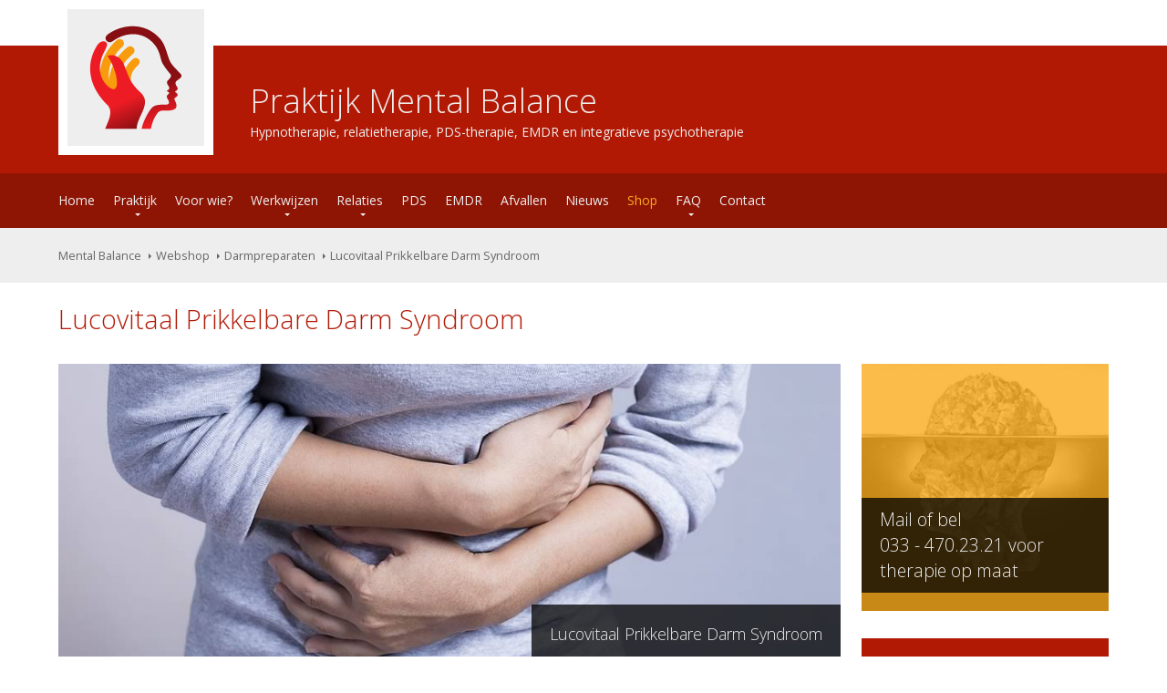

--- FILE ---
content_type: text/html; charset=UTF-8
request_url: https://www.hypnotherapie-amersfoort-utrecht.nl/shop/darmpreparaten/lucovitaal-prikkelbare-darm-syndroom-_460.html
body_size: 3331
content:
<!doctype html>
<html lang="nl">

<head>
<meta charset="UTF-8" />
<title>Lucovitaal Prikkelbare Darm Syndroom  - Darmpreparaten shop - Mental Balance</title>
<meta name="description" content="Lucovitaal Prikkelbare Darm Syndroom  - Darmpreparaten shop - Mental Balance">
<meta name="robots" content="index,follow" />
<meta name="revisit-after" content="2 weeks" />
<meta name="viewport" content="width=device-width, initial-scale=1, maximum-scale=1">
<meta property="og:title" content="Lucovitaal Prikkelbare Darm Syndroom  - Darmpreparaten shop - Mental Balance" />
<meta property="og:description" content="Lucovitaal Prikkelbare Darm Syndroom  - Darmpreparaten shop - Mental Balance" />
<meta property="og:type" content="website" />
<meta property="og:url" content="https://www.hypnotherapie-amersfoort-utrecht.nl/shop/darmpreparaten/lucovitaal-prikkelbare-darm-syndroom-_460.html" />
<meta property="og:image" content="https://www.hypnotherapie-amersfoort-utrecht.nl/images/slides/pds/1485446353.jpg" />
<meta property="og:image:secure_url" content="https://www.hypnotherapie-amersfoort-utrecht.nl/images/slides/pds/1485446353.jpg" />
<meta property="og:locale" content="nl_NL" />
<link href="https://fonts.googleapis.com/css?family=Open+Sans:300,400,400i,700" rel="stylesheet">
<link rel="stylesheet" href="https://www.hypnotherapie-amersfoort-utrecht.nl/css/style.css?v=1769089349" type="text/css" />
<script type="text/javascript" src="https://ajax.googleapis.com/ajax/libs/jquery/3.1.1/jquery.min.js"></script>
<script type="text/javascript" src="https://www.hypnotherapie-amersfoort-utrecht.nl/include/js/functions.js"></script>
</head>

<body>

<header>
<div class='logo'><div class='container row'><div class='logo_img'><a href='https://www.hypnotherapie-amersfoort-utrecht.nl'><img src='https://www.hypnotherapie-amersfoort-utrecht.nl/images/svg/logo_mentalbalance.svg' alt='Praktijk Mental Balance' title='' /></a></div><div class='logo_txt'><div class='logo_txt_center'><div class='logo_txt_large'>Praktijk Mental Balance</div><div class='logo_txt_small'>Hypnotherapie, relatietherapie, PDS-therapie, EMDR en integratieve psychotherapie</div></div></div></div></div>
<nav class='navtop'><div class='nav_mobile'><a class='navphone'><div class='button'></div></a></div><div class='container row'><div class='navdropdown row'><ul><li><a href='https://www.hypnotherapie-amersfoort-utrecht.nl'>Home</a></li><li class='navtoggle'><span>Praktijk</span><div class='toggle'><div class='container row'><ul><li><a href='https://www.hypnotherapie-amersfoort-utrecht.nl/praktijk-informatie.html'>Praktijk-informatie</a></li><li><a href='https://www.hypnotherapie-amersfoort-utrecht.nl/hypnotherapeut.html'>Therapeut</a></li><li><a href='https://www.hypnotherapie-amersfoort-utrecht.nl/kosten-vergoedingen.html'>Kosten en vergoeding</a></li><li><a href='https://www.hypnotherapie-amersfoort-utrecht.nl/transparantie.html'>Transparantie</a></li><li><a href='https://www.hypnotherapie-amersfoort-utrecht.nl/online-hypnotherapie.html'>Online therapie</a></li></ul></div></div></li><li><a href='https://www.hypnotherapie-amersfoort-utrecht.nl/doelgroep.html'>Voor wie?</a></li><li class='navtoggle'><span>Werkwijzen</span><div class='toggle'><div class='container row'><ul><li><a href='https://www.hypnotherapie-amersfoort-utrecht.nl/hypnotherapie.html'>Hypnotherapie</a></li><li><a href='https://www.hypnotherapie-amersfoort-utrecht.nl/psychosociale-therapie.html'>Psychosociale therapie</a></li><li><a href='https://www.hypnotherapie-amersfoort-utrecht.nl/polyvagaaltherapie.html'>Polyvagaaltherapie</a></li><li><a href='https://www.hypnotherapie-amersfoort-utrecht.nl/integratieve-psychotherapie.html'>Integratieve psychotherapie</a></li></ul></div></div></li><li class='navtoggle'><span>Relaties</span><div class='toggle'><div class='container row'><ul><li><a href='https://www.hypnotherapie-amersfoort-utrecht.nl/relatietherapie.html'>Relatietherapie</a></li><li><a href='https://www.hypnotherapie-amersfoort-utrecht.nl/scheidingsverwerking.html'>Scheidingsverwerking</a></li><li><a href='https://www.hypnotherapie-amersfoort-utrecht.nl/partnerkeuze-problemen.html'>Partnerkeuze problemen</a></li></ul></div></div></li><li><a href='https://www.hypnotherapie-amersfoort-utrecht.nl/pds-therapie.html'>PDS</a></li><li><a href='https://www.hypnotherapie-amersfoort-utrecht.nl/emdr-therapie.html'>EMDR</a></li><li><a href='https://www.hypnotherapie-amersfoort-utrecht.nl/afvallen-hypnotherapie.html'>Afvallen</a></li><li><a href='https://www.hypnotherapie-amersfoort-utrecht.nl/nieuws.html'>Nieuws</a></li><li class='active2'><a href='https://www.hypnotherapie-amersfoort-utrecht.nl/shop.html'>Shop</a></li><li class='navtoggle'><span>FAQ</span><div class='toggle'><div class='container row'><ul><li><a href='https://www.hypnotherapie-amersfoort-utrecht.nl/faq-hypnotherapie.html'>Hypnotherapie</a></li><li><a href='https://www.hypnotherapie-amersfoort-utrecht.nl/faq-polyvagaaltherapie.html'>Polyvagaal therapie</a></li><li><a href='https://www.hypnotherapie-amersfoort-utrecht.nl/faq-relatietherapie.html'>Relatietherapie</a></li><li><a href='https://www.hypnotherapie-amersfoort-utrecht.nl/faq-pds.html'>PDS</a></li><li><a href='https://www.hypnotherapie-amersfoort-utrecht.nl/faq-emdr.html'>EMDR</a></li><li><a href='https://www.hypnotherapie-amersfoort-utrecht.nl/faq-afvallen.html'>Afvallen</a></li></ul></div></div></li><li><a href='https://www.hypnotherapie-amersfoort-utrecht.nl/contact.html'>Contact</a></li></ul></div></div><div class='slidemargin'></div></nav>
<div class='navcrumbs'><div class='container row'><ul><li><a href='https://www.hypnotherapie-amersfoort-utrecht.nl'>Mental Balance</a></li><li><a href='https://www.hypnotherapie-amersfoort-utrecht.nl/shop.html'>Webshop</a></li><li><a href='https://www.hypnotherapie-amersfoort-utrecht.nl/shop/darmpreparaten_36.html'>Darmpreparaten</a></li><li>Lucovitaal Prikkelbare Darm Syndroom </li></ul></div></div>
</header>

<section class='main container row'>
<h1>Lucovitaal Prikkelbare Darm Syndroom </h1>
<div class='row span_12'>
<div class='col span_9 content'>
<div class='imgheader'><ul class='rslides'><li><img src='https://www.hypnotherapie-amersfoort-utrecht.nl/images/slides/pds/1487931945.jpg' alt='Lucovitaal Prikkelbare Darm Syndroom  - Darmpreparaten shop - Mental Balance' title='' /><li><img src='https://www.hypnotherapie-amersfoort-utrecht.nl/images/slides/pds/1485446353.jpg' alt='Lucovitaal Prikkelbare Darm Syndroom  - Darmpreparaten shop - Mental Balance' title='' /><li><img src='https://www.hypnotherapie-amersfoort-utrecht.nl/images/slides/pds/1485446361.jpg' alt='Lucovitaal Prikkelbare Darm Syndroom  - Darmpreparaten shop - Mental Balance' title='' /><li><img src='https://www.hypnotherapie-amersfoort-utrecht.nl/images/slides/pds/1485446367.jpg' alt='Lucovitaal Prikkelbare Darm Syndroom  - Darmpreparaten shop - Mental Balance' title='' /><li><img src='https://www.hypnotherapie-amersfoort-utrecht.nl/images/slides/pds/1487931897.jpg' alt='Lucovitaal Prikkelbare Darm Syndroom  - Darmpreparaten shop - Mental Balance' title='' /></ul><div class='caption'>Lucovitaal Prikkelbare Darm Syndroom </div></div>
<div class='row span_12'><div class='col span_2'><a class='noborder' rel='nofollow' href='https://partner.bol.com/click/click?p=2&t=url&s=42965&f=TXL&url=https%3A%2F%2Fwww.bol.com%2Fnl%2Fp%2Flucovitaal-prikkelbare-darm-syndroom-darmflora-30-capsules%2F9200000071954577%2F&name=Lucovitaal%20Prikkelbare%20Darm%20Syndroom%20Darmflora...'><img src='https://media.s-bol.com/Yx9EDnkkg3NM/1yl3no/454x840.jpg' alt='Lucovitaal Prikkelbare Darm Syndroom ' title='' /></a></div><div class='col span_10'><h2>Lucovitaal Prikkelbare Darm Syndroom </h2><p>Lucovitaal</p><p>Prikkelbare Darm Syndroom van Lucovitaal&reg; is een medisch hulpmiddel ter verlichting van de symptomen van gasophoping in de buikstreek en de hierdoor veroorzaakte pijn bij mensen met PDS (prikkelbare darm syndroom). Symptomen kunnen zijn: een opgeblazen gevoel, uitgezette buik, vol gevoel, boeren en pijn door gasophoping.<br />
<br />
Prikkelbare Darm Syndroom van Lucovitaal&reg; normaliseert de darmwerking en vermindert pijn en voorkomt daarmee verstopping.<br />
<br />
Tot op heden bestaat er geen genezing voor PDS. Prikkelbare Darm Syndroom capsules verlichten de symptomen van deze aandoening.<br />
<br />
Prikkelbare Darm Syndroom van Lucovitaal&reg;:<br />
- Verlicht symptomen van PDS zoals opgeblazen gevoel, opgezette buik, vol gevoel, boeren en pijn door gasophoping<br />
- Werkt verzachtend tegen buikpijn<br />
- Normaliseert de darmwerking en voorkomt daarmee verstopping</p><p><a class='shopbestel' rel='nofollow' href='https://partner.bol.com/click/click?p=2&t=url&s=42965&f=TXL&url=https%3A%2F%2Fwww.bol.com%2Fnl%2Fp%2Flucovitaal-prikkelbare-darm-syndroom-darmflora-30-capsules%2F9200000071954577%2F&name=Lucovitaal%20Prikkelbare%20Darm%20Syndroom%20Darmflora...' target='_blank'>Bestellen</a></p></div></div><hr /><h2>Darmpreparaten suggesties</h2><div class='row span_12 shop'><ul class='row span_12 prodlist'><li class='col span_2'><a class='noborder' href='https://www.hypnotherapie-amersfoort-utrecht.nl/shop/darmpreparaten/pepermuntolie-capsules---60-softgels---met-enterische-coating_479.html'><div class='imgholder' style='background-image: url("https://media.s-bol.com/Bnv1PQNn5mZx/550x785.jpg");'></div>Pepermuntolie capsules - 60 softgels - Met enterische coating (Healthy Vitamins)</a></li><li class='col span_2'><a class='noborder' href='https://www.hypnotherapie-amersfoort-utrecht.nl/shop/darmpreparaten/intoleran-dao-plus-spijsverteringsenzymen_1356.html'><div class='imgholder' style='background-image: url("https://media.s-bol.com/30MOZ1W7Dgy9/M3gZYA/550x758.jpg");'></div>Intoleran DAO Plus Spijsverteringsenzymen (Intoleran)</a></li><li class='col span_2'><a class='noborder' href='https://www.hypnotherapie-amersfoort-utrecht.nl/shop/darmpreparaten/lucovitaal-prikkelbare-darm-syndroom-_460.html'><div class='imgholder' style='background-image: url("https://media.s-bol.com/Yx9EDnkkg3NM/1yl3no/454x840.jpg");'></div>Lucovitaal Prikkelbare Darm Syndroom  (Lucovitaal)</a></li><li class='col span_2'><a class='noborder' href='https://www.hypnotherapie-amersfoort-utrecht.nl/shop/darmpreparaten/intoleran-quatrase-forte-10000-spijsverteringsenzymen-_1355.html'><div class='imgholder' style='background-image: url("https://media.s-bol.com/qn7RVgp2Pyxr/68XQNYR/550x505.jpg");'></div>Intoleran Quatrase Forte (10.000) Spijsverteringsenzymen  (Intoleran)</a></li><li class='col span_2'><a class='noborder' href='https://www.hypnotherapie-amersfoort-utrecht.nl/shop/darmpreparaten/will-pharma-tempocol-_1357.html'><div class='imgholder' style='background-image: url("https://media.s-bol.com/qmrmmRM199L2/qwoMA7/485x840.jpg");'></div>Will Pharma Tempocol  (Will Pharma)</a></li></ul></div></div>

<aside class='col span_3 colright'>
<div class='row span_12 pos'>
<div class='call-to-action'><a href='https://www.hypnotherapie-amersfoort-utrecht.nl/contact.html'>
<div class='imgholder' style='background-image: url("https://www.hypnotherapie-amersfoort-utrecht.nl/images/call2action/algemeen/1521801764.jpg");'>
<div class='button_txt'>Mail of bel <span>033 - 470.23.21</span> voor therapie op maat</div>
</div>
</a></div>
<div class='nieuwslist'><h3>Nieuws</h3>
<ul>
<li><a href='https://www.hypnotherapie-amersfoort-utrecht.nl/nieuws/waarom-regressie-zo-krachtig-werkt-bij-terugkerende-relatiepatronen_347.html'>Waarom regressie zo krachtig werkt bij terugkerende relatiepatronen</a></li>
<li><a href='https://www.hypnotherapie-amersfoort-utrecht.nl/nieuws/hartslagvariabiliteit-hrv-wat-zegt-het-over-stress-en-herstel_345.html'>Hartslagvariabiliteit (HRV): wat zegt het over stress en herstel?</a></li>
<li><a href='https://www.hypnotherapie-amersfoort-utrecht.nl/nieuws/reincarnatietherapie-bij-angst-en-terugkerende-blokkades_344.html'>Re&iuml;ncarnatietherapie bij angst en terugkerende blokkades</a></li>
<li><a href='https://www.hypnotherapie-amersfoort-utrecht.nl/nieuws/slaaptracking-inzicht-of-extra-onrust_341.html'>Slaaptracking: inzicht of extra onrust?</a></li>
<li><a href='https://www.hypnotherapie-amersfoort-utrecht.nl/nieuws/het-onderbewuste-geheugen-hoe-innerlijke-beelden-helend-kunnen-werken_340.html'>Het onderbewuste geheugen: hoe innerlijke beelden helend kunnen werken</a></li>
<li><a class='archive' href='https://www.hypnotherapie-amersfoort-utrecht.nl/nieuws.html'>Meer nieuwsberichten</a></li>
</ul>
</div>
</div>
<div class='buttons'><ul class='row span_12 button'><li><a href='https://www.hypnotherapie-amersfoort-utrecht.nl/shop.html'><div class='imgholder' style='background-image: url("/images/shop/mentalbalance-shop-button.webp");'></div>Webshop Praktijk Mental Balance</a></li><li><a href='https://www.hypnotherapie-amersfoort-utrecht.nl/hypnotherapeut.html'><div class='imgholder' style='background-image: url("https://www.hypnotherapie-amersfoort-utrecht.nl/images/button/fons-de-vries.jpg");'></div>Therapeut<br />dr. Fons de Vries</a></li><li><a href='https://www.hypnotherapie-amersfoort-utrecht.nl/ebook.html'><div class='imgholder' style='background-image: url("https://www.hypnotherapie-amersfoort-utrecht.nl/images/button/ebook-partnerkeuze.jpg");'></div>Gratis e-book Partner keuzeproblemen en hypnotherapie</a></li><li><a href='https://www.hypnotherapie-amersfoort-utrecht.nl/mail-a-friend.html'><div class='imgholder' style='background-image: url("https://www.hypnotherapie-amersfoort-utrecht.nl/images/button/mail-a-friend.jpg");'></div>Attendeer een vriend(in) op Praktijk Mental Balance</a></li><li><a href='https://www.hypnotherapie-amersfoort-utrecht.nl/online-hypnotherapie.html'><div class='imgholder' style='background-image: url("https://www.hypnotherapie-amersfoort-utrecht.nl/images/button/e-health.jpg");'></div>Online hypnotherapie, EMDR, PDS en relatietherapie</a></li><li><a href='https://www.hypnotherapie-amersfoort-utrecht.nl'><div class='imgholder' style='background-image: url("https://www.hypnotherapie-amersfoort-utrecht.nl/images/button/mentalbalance.jpg");'></div>Praktijk Mental Balance Amersfoort</a></li></ul></div>
</aside>

</div>
</section>

<footer class='container row'>

<div class='row span_12 footercontent'>
<div class='col span_6 summary'><h3>Praktijk Mental Balance</h3><p>
<p>In de Mental Balance shop vindt u geselecteerde producten voor lichaam en geest:</p>

</p></div>
<div class='col span_6 citaat'><h3>Quote</h3><p>De stenen die jij op je weg laat liggen, zullen je kinderen doen struikelen.
</p><p>Creoolse uitdrukking</p></div>
</div>

<div class='row span_12 logo'><ul><li class='nbvh'>NBVH - Nederlandse Beroepsvereniging van Hypnotherapeuten</li><li class='vektis'>Vektis</li><li class='rbcz'>RBCZ - Register Beroepsbeoefenaren Complementaire Zorg</li><li class='tcz'>TCZ - Tuchtcolleges Complementaire Zorg</li><li class='scag'>SCAG - Geschilleninstantie Complementaire en Alternatieve Gezondheidszorg</li><li class='emdri'>EMDRi Netwerk Nederland - Eye Movement Desensitization and Reprocessing Integratieve psychotherapie</li></ul></div>
<div class='row links'><ul><li><a rel="nofollow" href='https://www.hypnotherapie-amersfoort-utrecht.nl'>Praktijk Mental Balance</a></li><li><a rel="nofollow" href='https://www.relatietherapie-amersfoort-utrecht-gooi.nl'>Mental Balance Relatietherapie</a></li><li><a rel="nofollow" href='https://www.pdstherapeut-amersfoort-utrecht.nl'>Mental Balance PDS-therapie</a></li><li><a rel="nofollow" href='https://www.emdr-amersfoort-utrecht.nl'>Mental Balance EMDR-therapie</a></li><li><a rel="nofollow" href='https://www.afvallen-amersfoort-utrecht.nl'>Afvallen door hypnotherapie</a></li></ul></div>
<div class='row links'><ul><li>&copy; 2026 <a rel='nofollow' href='https://www.hypnotherapie-amersfoort-utrecht.nl'>Praktijk Mental Balance</a></li><li><a rel='nofollow' href='https://www.hypnotherapie-amersfoort-utrecht.nl/transparantie.html'>Transparantie</a></li><li><a rel='nofollow' href='https://www.hypnotherapie-amersfoort-utrecht.nl/disclaimer.html'>Disclaimer</a></li><li><a rel='nofollow' href='https://www.hypnotherapie-amersfoort-utrecht.nl/links.html'>Links</a></li><li><a rel="nofollow" href='https://www.ml2webdesign.nl' target='_blank'>ML2 Webdesign</a></li></ul></div>

</footer>

</body>
</html>

--- FILE ---
content_type: text/javascript
request_url: https://www.hypnotherapie-amersfoort-utrecht.nl/include/js/functions.js
body_size: 5224
content:
/* ************************************************** */
/* navtop class */
$(document).ready(function () {
	$(".navtop .navdropdown ul li").click(function(e) {
		if( $(this).hasClass("active") ) {
			$(this).removeClass("active").addClass("inactive");
		} else {
			$(this).siblings().removeClass("active").addClass("inactive");
			$(this).siblings().addClass("inactive"); 
			$(this).removeClass("inactive").addClass("active");
		}
	});
});

/* ************************************************** */
/* slidetoggle navsub  */
$(document).ready(function() {
	$('.toggle').hide();
	$('.navtop ul li.navtoggle').click(function() {
		// close all
		$('div.toggle').slideUp(250);
		// check hidden
		if($(this).find('div.toggle').is(":hidden")) {
			if($('.navtop ul li.navtoggle > div.toggle').is(':visible')) {
				$(this).find('div.toggle').delay(500).slideDown(250);
			} else {
				$(this).find('div.toggle').slideDown(250);
			}
		} else {
			$(this).find('div.toggle').slideUp(250);
		}
	});
});

/* ************************************************** */
/* slidetoggle navsub  */
$(document).ready(function() {
	$('.slidemargin').hide();
	$('.navtop ul li.navtoggle').click(function() {
		if($(this).find('div.toggle').is(":hidden")) {
			$('.slidemargin').slideUp(250).delay(250).slideDown(250);
		} else {
			$('.slidemargin').slideToggle(250);
		}
	});
});

/* ************************************************** */
/* toggle navphone */
$(document).ready(function () {
	$(".navtop .navphone").click(function(){
		$(".navtop .navdropdown").slideToggle(250);
	});
});

/* ************************************************** */
/* toggle nieuwsarchief */
$(document).ready(function(){
	// hide all the stuff
	$('.nieuwsarchieflist .dropdown h2 + ul').hide();
	// if a heading is clicked
	$('.nieuwsarchieflist .dropdown h2').on('click', function(){
		// toggle the stuff right after it
		$(this).next('ul').slideToggle();
	});
});

/* ************************************************** */
/* smoothscroll */
$(function() {
  $('a[href*="#"]:not([href="#"])').click(function() {
    if (location.pathname.replace(/^\//,'') == this.pathname.replace(/^\//,'') && location.hostname == this.hostname) {
      var target = $(this.hash);
      target = target.length ? target : $('[name=' + this.hash.slice(1) +']');
      if (target.length) {
        $('html, body').animate({
          scrollTop: target.offset().top
        }, 1000);
        return false;
      }
    }
  });
});

/* ************************************************** */
/* http://responsiveslides.com v1.55 by @viljamis */
(function(c,K,C){c.fn.responsiveSlides=function(m){var a=c.extend({auto:!0,speed:500,timeout:4E3,pager:!1,nav:!1,random:!1,pause:!1,pauseControls:!0,prevText:"Previous",nextText:"Next",maxwidth:"",navContainer:"",manualControls:"",namespace:"rslides",before:c.noop,after:c.noop},m);return this.each(function(){C++;var f=c(this),u,t,v,n,q,r,p=0,e=f.children(),D=e.length,h=parseFloat(a.speed),E=parseFloat(a.timeout),w=parseFloat(a.maxwidth),g=a.namespace,d=g+C,F=g+"_nav "+d+"_nav",x=g+"_here",k=d+"_on",
y=d+"_s",l=c("<ul class='"+g+"_tabs "+d+"_tabs' />"),z={"float":"left",position:"relative",opacity:1,zIndex:2},A={"float":"none",position:"absolute",opacity:0,zIndex:1},G=function(){var b=(document.body||document.documentElement).style,a="transition";if("string"===typeof b[a])return!0;u=["Moz","Webkit","Khtml","O","ms"];var a=a.charAt(0).toUpperCase()+a.substr(1),c;for(c=0;c<u.length;c++)if("string"===typeof b[u[c]+a])return!0;return!1}(),B=function(b){a.before(b);G?(e.removeClass(k).css(A).eq(b).addClass(k).css(z),
p=b,setTimeout(function(){a.after(b)},h)):e.stop().fadeOut(h,function(){c(this).removeClass(k).css(A).css("opacity",1)}).eq(b).fadeIn(h,function(){c(this).addClass(k).css(z);a.after(b);p=b})};a.random&&(e.sort(function(){return Math.round(Math.random())-.5}),f.empty().append(e));e.each(function(a){this.id=y+a});f.addClass(g+" "+d);m&&m.maxwidth&&f.css("max-width",w);e.hide().css(A).eq(0).addClass(k).css(z).show();G&&e.show().css({"-webkit-transition":"opacity "+h+"ms ease-in-out","-moz-transition":"opacity "+
h+"ms ease-in-out","-o-transition":"opacity "+h+"ms ease-in-out",transition:"opacity "+h+"ms ease-in-out"});if(1<e.length){if(E<h+100)return;if(a.pager&&!a.manualControls){var H=[];e.each(function(a){a+=1;H+="<li><a href='#' class='"+y+a+"'>"+a+"</a></li>"});l.append(H);m.navContainer?c(a.navContainer).append(l):f.after(l)}a.manualControls&&(l=c(a.manualControls),l.addClass(g+"_tabs "+d+"_tabs"));(a.pager||a.manualControls)&&l.find("li").each(function(a){c(this).addClass(y+(a+1))});if(a.pager||a.manualControls)r=
l.find("a"),t=function(a){r.closest("li").removeClass(x).eq(a).addClass(x)};a.auto&&(v=function(){q=setInterval(function(){e.stop(!0,!0);var b=p+1<D?p+1:0;(a.pager||a.manualControls)&&t(b);B(b)},E)},v());n=function(){a.auto&&(clearInterval(q),v())};a.pause&&f.hover(function(){clearInterval(q)},function(){n()});if(a.pager||a.manualControls)r.bind("click",function(b){b.preventDefault();a.pauseControls||n();b=r.index(this);p===b||c("."+k).queue("fx").length||(t(b),B(b))}).eq(0).closest("li").addClass(x),
a.pauseControls&&r.hover(function(){clearInterval(q)},function(){n()});if(a.nav){g="<a href='#' class='"+F+" prev'>"+a.prevText+"</a><a href='#' class='"+F+" next'>"+a.nextText+"</a>";m.navContainer?c(a.navContainer).append(g):f.after(g);var d=c("."+d+"_nav"),I=d.filter(".prev");d.bind("click",function(b){b.preventDefault();b=c("."+k);if(!b.queue("fx").length){var d=e.index(b);b=d-1;d=d+1<D?p+1:0;B(c(this)[0]===I[0]?b:d);(a.pager||a.manualControls)&&t(c(this)[0]===I[0]?b:d);a.pauseControls||n()}});
a.pauseControls&&d.hover(function(){clearInterval(q)},function(){n()})}}if("undefined"===typeof document.body.style.maxWidth&&m.maxwidth){var J=function(){f.css("width","100%");f.width()>w&&f.css("width",w)};J();c(K).bind("resize",function(){J()})}})}})(jQuery,this,0);

$(document).ready(function() {
   $(".rslides").responsiveSlides({
		auto: true,
		speed: 3000,
		timeout: 9000,
		pager: false,
		nav: false,
		random: true,
		pause: false,
	});
});